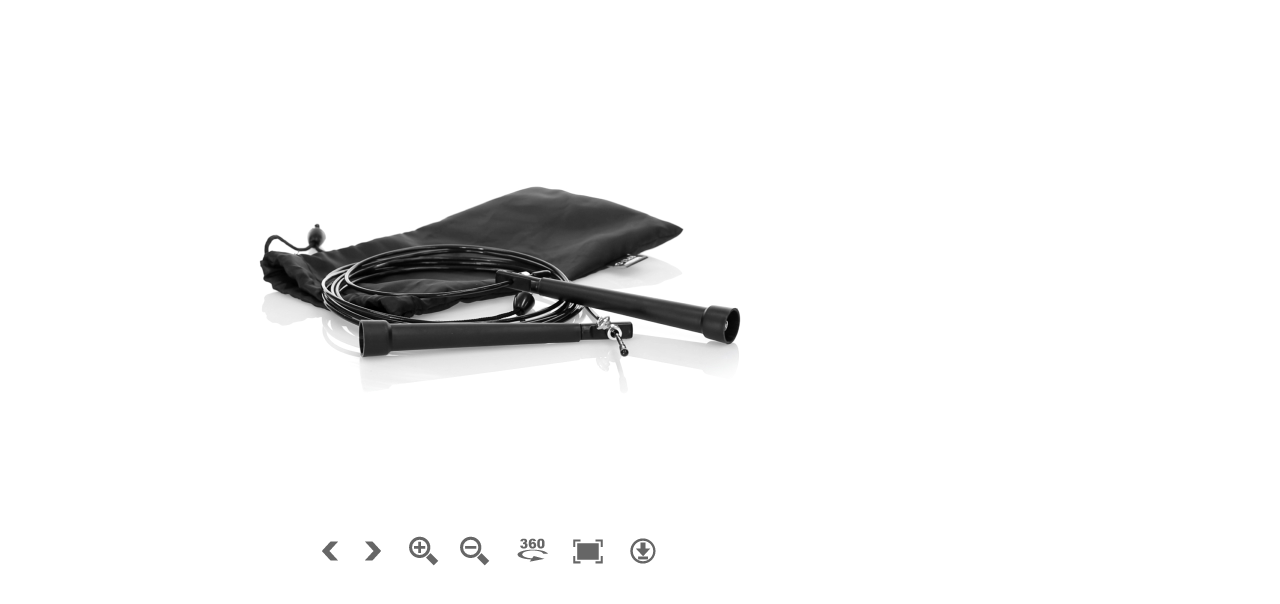

--- FILE ---
content_type: text/html; charset=UTF-8
request_url: https://etools.boxpromotions.com/videos/1156/360/output/1156.html
body_size: 3588
content:
<!DOCTYPE html>
<html>
	<head>
		<meta http-equiv="Content-Type" content="text/html;charset=UTF-8">
		<title></title>
		<meta name="viewport" content="width=device-width, initial-scale=1.0, minimum-scale=1.0, maximum-scale=1.0, minimal-ui" />
		<meta name="apple-mobile-web-app-capable" content="yes" />
		<meta name="apple-mobile-web-app-status-bar-style" content="black" />
		<script type="text/javascript">
			// hide URL field on the iPhone/iPod touch
	
			function hideUrlBar() {
			}
	
		</script>
		<style type="text/css" title="Default">
			body, div, h1, h2, h3, span, p {
				font-family: Verdana,Arial,Helvetica,sans-serif;
				color: #000000; 
			}
			body {
			  font-size: 10pt;
			  background: #ffffff; 
			}
			table,tr,td {
				font-size: 10pt;
				border-color: #777777;
				background: #dddddd; 
				color: #000000; 
				border-style: solid;
				border-width: 2px;
				padding: 5px;
				border-collapse: collapse;
			}
			h1 {
				font-size: 18pt;
			}
			h2 {
				font-size: 14pt;
			}
			.warning { 
				font-weight: bold;
			} 
		</style>	
	</head>
	<body>
		<h1></h1>
		<br>
		<script type="text/javascript" src="object2vr_player.js">
		</script>
		<script type="text/javascript" src="skin.js">
		</script>
		<div id="container" style="width:960px;height:540px;">
		This content requires HTML5 &amp; Javascript or Adobe Flash Player Version 9 or higher.
		</div>
		<script type="text/javascript">
	
			// create the object player with the container
			obj=new object2vrPlayer("container");
			// add the skin object
			skin=new object2vrSkin(obj);
			// load the configuration
			str='<?xml version="1.0" encoding="UTF-8"?>';
				str+='<vrobject>';
				str+='  <input states="1" windowheight="540" width="1920" imagepath="images" preview="4" windowwidth="960" height="1080" preload="1" columns="72" rows="1" fileextension="jpg"/>';
				str+='  <control simulatemass="1" lockedmouse="0" swapxy="0" lockedkeyboard="0" dblclickfullscreen="0" revx="0" invertwheel="0" revy="0" wrapx="1" wrapy="0" trapwheel="1" automovemode="1" lockedwheel="0" speedwheel="1.000" controller="1" sensitivity="10"/>';
				str+='  <view>';
				str+='    <start row="0" column="0" state="0"/>';
				str+='    <zoom default="1.000" centerx="0.00000" centery="0.00000" min="1" max="2.000"/>';
				str+='    <viewer imagescaling="1" backgroundcolor="0xffffff" background="1"/>';
				str+='  </view>';
				str+='  <autorotate speed="0.250" delay="5.00" start="0"/>';
				str+='  <userdata title="" datetime="" description="" copyright="" author="" source="" comment="" info=""/>';
				str+='  <qthotspots enabled="0" reuse="8">';
				str+='    <label width="180" backgroundalpha="1.000" enabled="1" height="20" backgroundcolor="0xffffff" bordercolor="0x000000" border="1" textcolor="0x000000" background="1" borderalpha="1.000" borderradius="1" wordwrap="1" textalpha="1.000"/>';
				str+='  </qthotspots>';
				str+='  <hotspots>';
				str+='    <label width="180" backgroundalpha="1.000" enabled="1" height="20" backgroundcolor="0xffffff" bordercolor="0x000000" border="1" textcolor="0x000000" background="1" borderalpha="1.000" borderradius="1" wordwrap="1" textalpha="1.000"/>';
				str+='    <polystyle mode="0" backgroundalpha="0.251" backgroundcolor="0x0000ff" bordercolor="0x0000ff" borderalpha="1.000"/>';
				str+='  </hotspots>';
				str+='</vrobject>';
				str+='';
			obj.readConfigString(str);
			// hide the URL bar on the iPhone
			setTimeout(function() { hideUrlBar(); }, 10);
		</script>
		<noscript>
			<p><b>Please enable Javascript!</b></p>
		</noscript>
	</body>
</html>


--- FILE ---
content_type: text/javascript
request_url: https://etools.boxpromotions.com/videos/1156/360/output/object2vr_player.js
body_size: 46746
content:
//////////////////////////////////////////////////////////////////////
// Object2VR 3.1.10/10788 Object Player                             //
// License: Poligono industrial de Pulp�                            //
// (c) 2017, Garden Gnome Software, http://ggnome.com               //
//////////////////////////////////////////////////////////////////////

var mc="function"==typeof Object.defineProperties?Object.defineProperty:function(A,U,m){A!=Array.prototype&&A!=Object.prototype&&(A[U]=m.value)},nc="undefined"!=typeof window&&window===this?this:"undefined"!=typeof global&&null!=global?global:this;function oc(A){if(A){for(var U=nc,m=["Array","prototype","fill"],z=0;z<m.length-1;z++){var Q=m[z];Q in U||(U[Q]={});U=U[Q]}m=m[m.length-1];z=U[m];A=A(z);A!=z&&null!=A&&mc(U,m,{configurable:!0,writable:!0,value:A})}}
oc(function(A){return A?A:function(A,m,z){var Q=this.length||0;0>m&&(m=Math.max(0,Q+m));if(null==z||z>Q)z=Q;z=Number(z);0>z&&(z=Math.max(0,Q+z));for(m=Number(m||0);m<z;m++)this[m]=A;return this}});
function object2vrPlayer(A){function U(){K=document.createElement("div");K.innerHTML=pc("[base64]");var a=
"top:\t0px;left: 0px;width: 100px;height: 100px;overflow: hidden;z-index: 5000;position:relative;";"-webkit-"==N&&(a+=N+"transform: translateZ(99999999999999px);");K.setAttribute("style",a);c.b.insertBefore(K,c.b.firstChild);K.style.width=0+H+cb+D+"px";K.style.height=0+I+db+E+"px";K.onclick=function(){K&&(c.b.removeChild(K),K=null)};K.oncontextmenu=K.onclick}function m(){setTimeout(function(){c.setFullscreen(0)},10);setTimeout(function(){c.setFullscreen(0)},100)}function z(){Db?setTimeout(function(){z()},
1E3/60):Eb(function(){z()});eb=0;if(0<=r){if(2==fb){var a=V-gb,e=W-hb;ib(a*ra/300,e*ra/300)}else if(3==fb){e=ia();if(X){a=(V-e.x)/D;var b=(W-e.y)/E}else b=(V-e.x)/D,a=(W-e.y)/E;jb&&(b=1-b);kb&&(a=1-a);e=Math.floor((1-b)*f.c);a=Math.floor((1-a)*f.j);0>e&&(e=0);e>=f.c&&(e=f.c-1);0>a&&(a=0);a>=f.j&&(a=f.j-1);c.showObjectImage(e,a)}else Y=.4*(V-lb),Z=.4*(W-mb),lb+=Y,mb+=Z,ib(Y*ra/10,Z*ra/10),Fb&&c.changeFov(.4*-(100*n));c.a=!0}if(0!=ja)switch(ja){case 16:c.changeFovLog(-1,!0);c.a=!0;break;case 17:case 18:case 91:c.changeFovLog(1,
!0),c.a=!0}nb&&(0!=Y||0!=Z)&&0>r&&(Y*=.9,Z*=.9,.1>Y*Y+Z*Z?Z=Y=0:(ib(Y,Z),c.a=!0));if(!c.isLoaded&&c.hasConfig){for(a=e=0;a<c.checkLoaded.length;a++)c.checkLoaded[a].complete&&"[data-uri]"!=c.checkLoaded[a].src&&e++;Gb&&(Gb=!1);e==c.checkLoaded.length?(ob=1,c.isLoaded=!0,c.divSkin&&c.divSkin.ggLoaded&&c.divSkin.ggLoaded()):ob=e/(1*c.checkLoaded.length)}if(sa){f.g=
va-f.x;f.o=wa-f.y;R=(pb-100*n)/10;a=Math.sqrt(f.g*f.g+f.o*f.o+R*R);10*a<xa?(sa=!1,f.g=0,R=f.o=0,f.x=Number(va),f.y=Number(wa),n=pb/100):(a=a>5*xa?xa/a:.2,f.g*=a,f.o*=a,R*=a);f.x+=f.g;f.y+=f.o;f.x>=f.c&&(f.x-=f.c,va-=f.c);0>f.x&&(f.x+=f.c,va+=f.c);f.y>=f.j&&(f.y-=f.j,wa-=f.j);0>f.y&&(f.y+=f.j,wa+=f.j);n+=R/10;if(0<da&&.5>R){b=.5-B/f.width;var g=.5-C/f.height;a=(Hb-b)/da;e=(Ib-g)/da;B=(.5-b-a)*f.width;C=(.5-g-e)*f.height;da--;da&&(sa=!0)}a=new Date;qb=a.getTime();c.a=!0}else ea?(f.g=.95*f.g+.05*la,
f.x+=f.g,rb&&(0>f.x||f.x>=f.c)&&(la=-la,f.g=-f.g,f.x+=2*f.g),c.a=!0):(ma&&(a=new Date,a=a.getTime()-qb,0>r&&0<Ja&&a>1E3*Ja&&(ea=!0,f.g=0,f.o=0)),nb&&0==ja&&0>r&&(0!=f.g||0!=f.o||0!=R)&&(f.g*=.9,f.o*=.9,R*=.9,f.x+=f.g,f.y+=f.o,c.changeFovLog(R),1E-4>f.g*f.g+f.o*f.o&&(f.g=0,R=f.o=0),c.a=!0));if(0<h.mode){if(2==h.mode)for(a=0;a<G.length;a++)e=G[a],"poly"==e.hstype&&e.m!=e.f&&(e.m>e.f?(e.f+=h.ba,e.m<e.f&&(e.f=e.m)):(e.f-=h.ba,e.m>e.f&&(e.f=e.m)),c.a=!0);3==h.mode&&h.m!=h.f&&(h.m>h.f?(h.f+=h.ba,h.m<h.f&&
(h.f=h.m)):(h.f-=h.ba,h.m>h.f&&(h.f=h.m)),c.a=!0)}c.a&&(c.a=!1,c.updateObject(),ya&&qc())}function Q(){setTimeout(function(){Q()},200);5<eb&&(Eb=function(){return function(a){window.setTimeout(a,10)}},Db=!0,z());eb++}function Jb(a){c.skinObj&&c.skinObj.hotspotProxyClick&&c.skinObj.hotspotProxyClick(a.id);""!=a.url&&(c.openUrl(a.url,a.target),Ka(-1,-1))}function Kb(){0<k.A&&(c.openUrl(c.hotspot.url,c.hotspot.target),c.skinObj&&c.skinObj.hotspotProxyClick(k.A))}function sb(a,e){var b=-1;a=((a-H-.5*
D)/(t*n)-B)/f.width+.5;e=((e-I-.5*E)/(t*n)-C)/f.height+.5;for(var c=0;c<G.length;c++){var y=G[c];if("poly"==y.hstype&&y.T&&0<=h.mode)for(var tb=0;tb<y.T.length;tb++){var k=y.T[tb];if((k.fa==f.I||y.reuse&1)&&(k.ga==f.J||y.reuse&2)&&(k.state==f.K||y.reuse&4))for(var l=0;l<k.Y.length;l++){var p=k.Y[l];if(0<p.F.length){var na;var u=!1;var q=0;for(na=p.F.length-1;q<p.F.length;na=q++){var x=p.F[q];na=p.F[na];x.y>e!=na.y>e&&a<(na.x-x.x)*(e-x.y)/(na.y-x.y)+x.x&&(u=!u)}u&&(b=c)}}}}return 0<=b?G[b]:!1}function qc(){if(c.s&&
(h.oa!=h.mode&&(h.oa=h.mode,c.s.style.visibility=0<h.mode?"inherit":"hidden"),0<h.mode)){if(!J)try{J=c.s.getContext("2d")}catch(Ac){}if(J){if(J.width!=D||J.height!=E)J.width=D,J.height=E;J.clear?J.clear():J.clearRect(0,0,c.s.width,c.s.height);var a=1;3==h.mode&&(a=h.f);for(var e=0;e<G.length;e++){var b=G[e];if("poly"==b.hstype)for(var g=0;g<b.T.length;g++){var y=b.T[g];if((y.fa==f.I||b.reuse&1)&&(y.ga==f.J||b.reuse&2)&&(y.state==f.K||b.reuse&4))for(var k=0;k<y.Y.length;k++){var l=y.Y[k];2==h.mode&&
(a=b.f);J.fillStyle=S(b.B,b.G*a);J.strokeStyle=S(b.C,b.H*a);if(0<l.F.length){J.beginPath();for(var La=0;La<l.F.length;La++){v=l.F[La];var p=t*n*(B+(v.x-.5)*f.width)+.5*D;var u=t*n*(C+(v.y-.5)*f.height)+.5*E;0==La?J.moveTo(p,u):J.lineTo(p,u)}J.closePath();J.stroke();J.fill()}}}}}}}function Ma(a,e){if(k.enabled&&null!=fa&&oa&&oa.getContext){var b=ia();a=a-b.x-D/2;a=a/n/t-B+f.width/2;e=e-b.y-E/2;e=e/n/t-C+f.height/2;d=oa.getContext("2d").getImageData(a,e,1,1);k.A=d.data[2];k.ca!=k.A&&(0<k.ca&&c.skinObj&&
c.skinObj.hotspotProxyOut&&c.skinObj.hotspotProxyOut(k.ca),c.hotspot=0<k.A&&k.V[k.A]?k.V[k.A]:c.emptyHotspot,0<k.A&&c.skinObj&&c.skinObj.hotspotProxyOver&&c.skinObj.hotspotProxyOver(k.A),k.ca=k.A)}}function ub(a,e,b,c,y,k){var g=f.l.length-1-c,h=f.pa;h=za(h,"c",a%f.c+(e%f.j+b%f.L*f.j)*f.c);h=za(h,"r",c);h=za(h,"l",g);h=za(h,"x",y);h=za(h,"y",k);return Na(h)}function za(a,e,b){var c=(new RegExp("%0*"+e,"i")).exec(a.toString());if(c){c=c.toString();var f=b.toString();for(c.charAt(c.length-1)!=e&&(f=
(1+b).toString());f.length<c.length-1;)f="0"+f;a=a.replace(c,f)}return a}function vb(a,e,b){return Na(f.path+"/img_"+b+"_"+e+"_"+a+"."+f.ext)}function Oa(a){kb&&(a=-a);f.y+=a;Aa()}function Pa(a){jb&&(a=-a);f.x+=a;Aa()}function Aa(){if(Lb){for(;0>f.x;)f.x+=f.c;for(;f.x>=f.c;)f.x-=f.c}else 0>f.x&&(f.x=0),f.x>=f.c&&(f.x=f.c-1);if(Mb){for(;0>f.y;)f.y+=f.j;for(;f.y>=f.j;)f.y-=f.j}else 0>f.y&&(f.y=0),f.y>=f.j&&(f.y=f.j-1);f.state>=f.L&&(f.state=f.L-1);0>f.state&&(f.state=0);n=Math.max(Qa,Math.min(Ra,n));
wb&&(aa=1.05<n);if(D>=t*n*f.width)B=0;else{var a=(f.width*t*n-D)/(n*t*2);B=Math.max(-a,B);B=Math.min(+a,B)}E>=t*n*f.height?C=0:(a=(f.height*t*n-E)/(n*t*2),C=Math.max(-a,C),C=Math.min(+a,C))}function Nb(){ja=0;Ba||q()}function Ob(){ja=0;Ba||q()}function Pb(a){if(!Ba){a=a?a:window.event;ja=a.keyCode;if(0!=ja){switch(ja){case 37:aa?B+=10/n:c.changePan(1,!0);break;case 38:aa?C+=10/n:c.changeTilt(1,!0);break;case 39:aa?B+=-10/n:c.changePan(-1,!0);break;case 40:aa?C-=10/n:c.changeTilt(-1,!0);break;case 43:case 107:case 187:c.changeFovLog(-1,
!0);break;case 109:case 45:case 189:c.changeFovLog(1,!0)}c.a=!0}q()}}function Qb(a){L||(Fb=!1,ba(a.target)&&(a.preventDefault(),q(),pa&&pa.reset&&pa.reset()))}function rc(a){if(!L&&ba(a.target)){a.preventDefault();var e=n;c.setZoom(a.scale*ta);a=1/(t*n)-1/(t*e);B+=(c.mouse.x-H-.5*D)*a;C+=(c.mouse.y-I-.5*E)*a;q()}}function Rb(a){xb=!0;Sa=1;a||(a=window.event);var e=ia();a.pageX&&(c.mouse.x=a.pageX-e.x+H,c.mouse.y=a.pageY-e.y+I);L||(a.touches?(c.D=a.touches.target,c.D==c.control&&(a.preventDefault(),
ta=n,q())):(a.preventDefault(),ta=n,q()))}function Sb(a){window.MSGesture&&(pa||(pa=new MSGesture,pa.target=c.control),pa.addPointer(a.pointerId))}function sc(a){L||(a.preventDefault(),r=-1)}function tc(a){if(!L){0<=r&&(a.preventDefault(),q());var e=(new Date).getTime(),b=-1;b=Math.abs(Tb-Ca)+Math.abs(Ub-Da);if(0<=b&&20>b&&ba(a.target)){var f=!1;if(c.D)for(b=c.D;b&&b!=c.control;)b.onclick&&!f&&(b.onclick(),f=!0),b=b.parentNode;(b=sb(c.mouse.x,c.mouse.y))&&!f&&(Jb(b),f=!0);k.enabled&&!f&&Kb();f&&a.preventDefault();
b=Math.abs(Vb-Ca)+Math.abs(Wb-Da);if(700>e-c.X&&0<=b&&20>b&&!f){c.D==c.control&&yb&&setTimeout(function(){c.toggleFullscreen()},10);if(c.D){b=c.D;for(f=!1;b&&b!=c.control;)b.ondblclick&&!f&&(b.ondblclick(),f=!0),b=b.parentNode;f&&a.preventDefault()}c.X=0}else c.X=e;Vb=Ca;Wb=Da}if(c.D){b=c.D;for(f=!1;b&&a!=c.control;){if(b.onmouseout)b.onmouseout();a.onmouseup&&!f&&(b.onmouseup(),f=!0);b=b.parentNode}f&&a.preventDefault()}c.D=null;r=-1}}function uc(a){a||(a=window.event);var e=a.touches,b=ia();c.mouse.x=
e[0].pageX-b.x+H;c.mouse.y=e[0].pageY-b.y+I;if(!L){if(1==e.length&&e[0]&&(Ca=e[0].pageX,Da=e[0].pageY,0<=r)){a.preventDefault();for(b=0;b<e.length;b++)if(Math.abs(e[b].identifier)==r){var f=e[b].pageY;Ta=e[b].pageX;Ua=f;V=Ta;W=Ua;break}q();Ma(e[0].pageX,e[0].pageY)}2==e.length&&e[0]&&e[1]&&(r=-1,xb||(Xb=Math.sqrt((e[0].pageX-e[1].pageX)*(e[0].pageX-e[1].pageX)+(e[0].pageY-e[1].pageY)*(e[0].pageY-e[1].pageY)),e=n,c.setZoom(ta/Yb*Xb),e=1/(t*n)-1/(t*e),B+=(c.mouse.x-H-.5*D)*e,C+=(c.mouse.y-I-.5*E)*e,
a.preventDefault()))}}function vc(a){a||(a=window.event);var e=a.touches,b=ia();c.mouse.x=e[0].pageX-b.x+H;c.mouse.y=e[0].pageY-b.y+I;if(!L){console.log("Touch start...");if(1==e.length&&0>r&&e[0]){Va=(new Date).getTime();Tb=e[0].pageX;Ub=e[0].pageY;Ca=e[0].pageX;Da=e[0].pageY;c.D=e[0].target;ba(e[0].target)&&(a.preventDefault(),zb(e[0].pageX,e[0].pageY),r=Math.abs(e[0].identifier),q());if(c.D){b=c.D;for(flag=!1;b&&!ba(b);){if(b.onmouseover)b.onmouseover();b.onmousedown&&!flag&&(b.onmousedown(),flag=
!0);b=b.parentNode}flag&&a.preventDefault()}Ma(e[0].pageX,e[0].pageY)}1<e.length&&(r=-1);!xb&&2==e.length&&e[0]&&e[1]&&(Yb=Math.sqrt((e[0].pageX-e[1].pageX)*(e[0].pageX-e[1].pageX)+(e[0].pageY-e[1].pageY)*(e[0].pageY-e[1].pageY)),ta=n)}}function Ea(a){if(!Zb&&(a=a?a:window.event,a=Fa(a),ba(a.target))){var e=a.detail?-1*a.detail:a.wheelDelta/40;$b&&(e=-e);if(0!=e){var b=c.mouse.x-H-.5*D,f=c.mouse.y-I-.5*E,y=n;c.changeFovLog((0<e?1:-1)*ac,!0);e=1/(t*n)-1/(t*y);B+=b*e;C+=f*e;c.a=!0;a.preventDefault?
a.preventDefault():a.returnValue=!1;q()}}}function bc(a){if(!L&&(a=a?a:window.event,a=Fa(a),0<=r)){q();a.preventDefault?a.preventDefault():a.returnValue=!1;r=-1;var e=(new Date).getTime(),b=-1;b=Math.abs(gb-V)+Math.abs(hb-W);if(400>e-Va&&0<=b&&20>b&&ba(a.target)){b=Math.abs(cc-V)+Math.abs(dc-W);var f=sb(c.mouse.x,c.mouse.y);cc=V;dc=W;k.enabled&&(Ma(a.pageX,a.pageY),Kb());f?Jb(f):700>e-c.X&&0<=b&&20>b?(yb&&setTimeout(function(){c.toggleFullscreen()},10),c.X=0):c.X=e}}}function Ga(a){var e=ia();a=a?
a:window.event;1==Sa&&(a=Fa(a),Wa()?(c.mouse.x=a.pageX-H,c.mouse.y=a.pageY-I):(c.mouse.x=a.pageX-e.x+H,c.mouse.y=a.pageY-e.y+I),!L&&(0<=r&&(e=a.pageY,Ta=a.pageX,Ua=e,V=Ta,W=Ua,q(),a.preventDefault?a.preventDefault():a.returnValue=!1),k.enabled&&ba(a.target)?(Ma(a.pageX,a.pageY),0<k.A&&Ka(c.mouse.x-H,c.mouse.y-I)):k.A=0,0==k.A&&c.hotspot==c.emptyHotspot||"poly"==c.hotspot.hstype))&&(e=c.emptyHotspot,ba(a.target)&&(e=sb(c.mouse.x,c.mouse.y)),c.hotspot!=e&&(c.hotspot!=c.emptyHotspot&&(0<h.mode&&(c.hotspot.m=
0),c.skinObj&&c.skinObj.hotspotProxyOut&&c.skinObj.hotspotProxyOut(c.hotspot.id)),e?(c.hotspot=e,c.skinObj&&c.skinObj.hotspotProxyOver&&c.skinObj.hotspotProxyOver(c.hotspot.id),P.style.cursor="pointer",0<h.mode&&(h.m=1,c.hotspot.m=1,c.a=!0)):(c.hotspot=c.emptyHotspot,P.style.cursor="auto",0<h.mode&&(h.m=0,c.a=!0))),Ka(c.mouse.x-H,c.mouse.y-I))}function Ka(a,e){var b=h.v;b.enabled&&(c.hotspot!=c.emptyHotspot&&0<=a&&0<=e&&""!=c.hotspot.title?(l.innerHTML=c.hotspot.title,l.style.color=S(b.U,b.ea),b.background?
l.style.backgroundColor=S(b.B,b.G):l.style.backgroundColor="transparent",l.style.border="solid "+S(b.C,b.H)+" "+b.S+"px",l.style.borderRadius=b.R+"px",l.style.textAlign="center",0<b.width?(l.style.left=a-b.width/2+"px",l.style.width=b.width+"px"):(l.style.width="auto",l.style.left=a-l.offsetWidth/2+"px"),l.style.height=0<b.height?b.height+"px":"auto",l.style.top=e+25+"px",l.style.visibility="inherit",l.style.overflow="hidden"):(l.style.visibility="hidden",l.innerHTML=""))}function wc(a){if(K)K.onclick();
L||(a=a?a:window.event,a.preventDefault?a.preventDefault():a.returnValue=!1,zb(a.screenX,a.screenY),r=1,Va=(new Date).getTime(),q())}function Xa(a){if(K)K.onclick();L||(a=a?a:window.event,a=Fa(a),a.which&&0!=a.which&&1!=a.which||!ba(a.target)||(zb(a.pageX,a.pageY),r=1,Va=(new Date).getTime(),q(),a.preventDefault?a.preventDefault():a.returnValue=!1))}function Fa(a){null==a.pageX&&null!=a.clientX&&(a.pageX=a.clientX+document.body.scrollLeft+document.documentElement.scrollLeft,a.pageY=a.clientY+document.body.scrollTop+
document.documentElement.scrollTop);return a}function ba(a){return a==u||a==M||a==x||a==T||a==c.control||a==c.s||a.ggType&&"container"==a.ggType?!0:!1}function q(){ea&&(ea=!1,f.g=0,f.o=0);sa&&(sa=!1,f.g=0,f.o=0);qb=(new Date).getTime()}function ib(a,e){aa?(B+=a/(n*t),C+=e/(n*t)):(a=-a/20,X?Oa(a):Pa(a),e=-e/20,X?Pa(e):Oa(e));Aa()}function zb(a,e){gb=a;hb=e;V=a;W=e;lb=a;mb=e}function ec(){switch(fc){case 1:t=Math.min(D/f.width,E/f.height);break;case 2:t=Math.max(D/f.width,E/f.height);break;case 3:t=
D/f.width;break;case 4:t=E/f.height;break;default:t=1}var a=t*n*(B-f.width/2)+D/2;var e=t*n*(C-f.height/2)+E/2;a=Math.round(a);e=Math.round(e);var b=Math.round(f.width*t*n);var g=Math.round(f.height*t*n);if(ca){if(ya=!1,0<=f.I&&0<=f.J){(b<D||g<E)&&Ha>n&&(O.clear?O.clear():O.clearRect(0,0,x.width,x.height),O!=qa&&1<f.L&&Ab&&(Ab=!1,qa.clear?qa.clear():qa.clearRect(0,0,x.width,x.height)));if(0<f.l.length){var y=0,h;for(pwb=b*Math.sqrt(window.devicePixelRatio||1);f.l.length>=y+2&&f.l[y+1].width>pwb;)y++;
for(var k=y,l=!1;!l;){l=!0;var p=f.l[k];var q=-a/b*(p.width/f.u);var m=-e/g*(p.height/f.u);var z=(-a+D)/b*(p.width/f.u),A=(-e+E)/g*(p.height/f.u);q=Math.min(Math.max(0,Math.floor(q)),p.M-1);m=Math.min(Math.max(0,Math.floor(m)),p.aa-1);z=Math.min(Math.max(0,Math.floor(z)),p.M-1);A=Math.min(Math.max(0,Math.floor(A)),p.aa-1);for(h=m;h<=A;h++)for(m=q;m<=z;m++){var F=m+h*p.M,r=p.N[F];r&&r.i?r.i.complete||(l=!1):l=!1}l||(k+1<f.l.length?k++:l=!0)}for(;k>=y;){p=f.l[k];q=-a/b*(p.width/f.u);m=-e/g*(p.height/
f.u);z=(-a+D)/b*(p.width/f.u);A=(-e+E)/g*(p.height/f.u);q=Math.min(Math.max(0,Math.floor(q)),p.M-1);m=Math.min(Math.max(0,Math.floor(m)),p.aa-1);z=Math.min(Math.max(0,Math.floor(z)),p.M-1);A=Math.min(Math.max(0,Math.floor(A)),p.aa-1);for(h=m;h<=A;h++)for(m=q;m<=z;m++)F=m+h*p.M,(r=p.N[F])||(r=p.N[F]={}),!r.i&&5>ha&&(r.i=new Image,r.i.setAttribute("src",ub(f.I,f.J,f.K,k,m,h)),r.i.onload=xc,r.i.onerror=gc,r.i.onabort=gc,0==ha&&c.divSkin&&c.divSkin.ggReLoadedLevels&&c.divSkin.ggReLoadedLevels(),ha++),
r.i&&r.i.complete&&(O.drawImage(r.i,a+(-f.ja+f.u*m)*b/p.width,e+(-f.ja+f.u*h)*g/p.height,r.i.width*b/p.width,r.i.height*g/p.height),ya=!0);k--}Ha=n;Ya=B;Za=C}else""!=u.src&&u.complete?(O.clear?O.clear():O.clearRect(0,0,x.width,x.height),O.drawImage(u,a,e,b,g),Ha=n,Ya=B,Za=C,ya=!0):c.a=!0;if(ya)for(a=0;a<G.length;a++)if(e=G[a],"point"==e.hstype){y=!1;for(p=g=b=0;p<e.locations.length;p++)k=e.locations[p],k.column==f.I&&k.row==f.J&&k.state==f.K&&(y=!0,b=t*n*(B+k.x*f.width-f.width/2)+D/2,g=t*n*(C+k.y*
f.height-f.height/2)+E/2);e.obj&&e.obj.__div&&(e.obj.__div.style[Ia]="none",y?(e.obj.__div.style.left=H+b+"px",e.obj.__div.style.top=I+g+"px",e.obj.__div.style.visibility="visible"):(e.obj.__div.style.left="-100px",e.obj.__div.style.top="-100px",e.obj.__div.style.visibility="hidden"))}}}else u.setAttribute("width",f.width),u.setAttribute("height",f.height),M.setAttribute("width",f.width),M.setAttribute("height",f.height),u.style.left=a+"px",u.style.top=e+"px",u.style.width=b+"px",u.style.height=g+
"px",M.style.left=a+"px",M.style.top=e+"px",M.style.width=b+"px",M.style.height=g+"px",Ha=n,Ya=B,Za=C}function gc(){ha&&ha--;0==ha&&c.divSkin&&c.divSkin.ggLoadedLevels&&c.divSkin.ggLoadedLevels()}function xc(){c.a=!0;c.O=!0;ha&&ha--;0==ha&&c.divSkin&&c.divSkin.ggLoadedLevels&&c.divSkin.ggLoadedLevels()}function ia(){var a={x:0,y:0},e=F;if(e.offsetParent){do a.x+=e.offsetLeft,a.y+=e.offsetTop;while(e=e.offsetParent)}return a}function $a(){c.isFullscreen&&(Wa()||c.exitFullscreen(),Wa()&&(c.b.style.left=
"0px",c.b.style.top="0px"))}function Wa(){return document.webkitIsFullScreen||document.mozFullScreen||document.msFullscreenElement&&null!=document.msFullscreenElement||document.fullScreen}function ua(){c.setViewerSize(c.W.offsetWidth,c.W.offsetHeight)}function Na(a){return"/"==a.charAt(0)||0<a.indexOf("://")?a:Bb+a}function hc(a){a=Number(a).toString(16);return a="#000000".substr(0,7-a.length)+a}function S(a,e){a=Number(a);return ab&&8>=ab?hc(a):"rgba("+(a>>16&255)+","+(a>>8&255)+","+(a&255)+","+
e+")"}function yc(a,e){var b=this;b.qa=a;b.hotspot=e;b.__div=document.createElement("div");b.i=document.createElement("img");b.i.setAttribute("src","[data-uri]%3D%3D");
b.i.setAttribute("style","position: absolute;top: -14px;left: -14px;");b.__div.appendChild(b.i);a="position:absolute;"+(N+"user-select: none;");b.__div.setAttribute("style",a);b.__div.onclick=function(){b.qa.openUrl(e.url,e.target)};var c=h.v;c.enabled&&(b.text=document.createElement("div"),a="position:absolute;"+("left: -"+c.width/2+"px;"),a=a+"top:\t 20px;"+("width: "+c.width+"px;"),a=0==e.h?a+"height: auto;":a+("height: "+c.height+"px;"),e.wordwrap?a=a+"white-space: pre-wrap;"+("width: "+c.width+
"px;"):(a=0==c.height?a+"width: auto;":a+("width: "+c.width+"px;"),a+="white-space: nowrap;"),a+=N+"transform-origin: 50% 50%;",b.text.setAttribute("style",a+"visibility: hidden;border: 1px solid #000000;background-color: #ffffff;text-align: center;overflow: hidden;padding: 0px 1px 0px 1px;"),b.text.style.color=S(c.U,c.ea),c.background?b.text.style.backgroundColor=S(c.B,c.G):b.text.style.backgroundColor="transparent",b.text.style.border="solid "+S(c.C,c.H)+" "+c.S+"px",b.text.style.borderRadius=c.R+
"px",b.text.style.textAlign="center",b.text.style.width=0<c.width?c.width+"px":"auto",b.text.style.height=0<c.height?c.height+"px":"auto",b.text.style.overflow="hidden",b.text.innerHTML=e.title,b.__div.onmouseover=function(){0==c.height&&(w=b.text.offsetWidth,b.text.style.left=-w/2+"px");b.text.style.visibility="inherit"},b.__div.onmouseout=function(){b.text.style.visibility="hidden"},b.__div.appendChild(b.text))}function pc(a){var e="",b=0;a=a.replace(/[^A-Za-z0-9\+\/=]/g,"");do{var c="ABCDEFGHIJKLMNOPQRSTUVWXYZabcdefghijklmnopqrstuvwxyz0123456789+/=".indexOf(a.charAt(b++));
var f="ABCDEFGHIJKLMNOPQRSTUVWXYZabcdefghijklmnopqrstuvwxyz0123456789+/=".indexOf(a.charAt(b++));var h="ABCDEFGHIJKLMNOPQRSTUVWXYZabcdefghijklmnopqrstuvwxyz0123456789+/=".indexOf(a.charAt(b++));var k="ABCDEFGHIJKLMNOPQRSTUVWXYZabcdefghijklmnopqrstuvwxyz0123456789+/=".indexOf(a.charAt(b++));c=c<<2|f>>4;f=(f&15)<<4|h>>2;var l=(h&3)<<6|k;e+=String.fromCharCode(c);64!=h&&(e+=String.fromCharCode(f));64!=k&&(e+=String.fromCharCode(l))}while(b<a.length);return e}var c=this;c.transitionsDisabled=!1;var R=
0,D=320,E=480,n=1,Cb=1,Qa=1,Ra=1,Ha=-1,B=0,C=0,Ya=0,Za=0,t=1,fc=1,Yb,ta,Xb,gb=0,hb=0,V=0,W=0,cc=0,dc=0,Ta=0,Ua=0,r=-1,Tb=0,Ub=0,Ca=0,Da=0,Vb=0,Wb=0,Va,nb=!0,lb=0,mb=0,Y=0,Z=0,Fb=!1,k={enabled:!1,A:0,ca:0,v:{enabled:!0,width:180,height:20,U:0,background:!0,B:16777215,C:0,R:1,S:1,wordwrap:!0},V:[]},G=[];c.emptyHotspot={pan:0,tilt:0,title:"",url:"",target:"",id:"",skinid:"",w:100,h:20,wordwrap:!1,obj:null};c.hotspot=c.emptyHotspot;c.mouse={x:0,y:0};var ja=0,F=null,P=null,u=null,M=null,ka=null,x=null,
T=null,ca=null,qa=null,O=null,fa=null,oa=null,l=null;c.control=null;c.checkLoaded=[];c.isFullscreen=!1;c.divSkin=null;c.isLoaded=!1;c.hasConfig=!1;var ob=0,Gb=!1,ma=!1,Ja=5,ea=!1,la=.4,rb=!1,sa=!1,xa=.1,va=0,wa=0,da=0,pb,Hb,Ib,qb;c.skinObj=null;c.a=!1;var Ab=c.O=!1;c.userdata={title:"",description:"",author:"",datetime:"",copyright:"",source:"",information:"",comment:""};var H=0,I=0,cb=0,db=0,fb=3,Ba=!1,L=!1,Zb=!1,wb=!0,aa=!1,$b=!1,ac=1,yb=!0,Lb=!1,Mb=!1,jb=!1,kb=!1,X=!1,ra=10,f={x:0,y:0,g:0,o:0,
width:100,height:100,state:0,I:-1,J:-1,K:-1,c:1,j:1,L:1,Z:0,$:0,da:0,path:"images/",ext:"jpg",u:512,ta:1,ka:0,ia:function(){return f.I%f.c+(f.J%f.c+f.K%f.L*f.j)*f.c}},ic=!0,jc=0,N="",Ia="transition",xb=!1,Bb="",h={mode:1,f:0,m:0,ba:.05,C:255,H:1,B:255,G:.3,v:{enabled:!0,width:180,height:20,U:0,ea:1,background:!0,B:16777215,G:1,C:0,H:1,R:3,S:1,wordwrap:!0}},kc=navigator.userAgent.toLowerCase(),ab=-1!=kc.indexOf("msie")?parseInt(kc.split("msie")[1]):!1,zc=navigator.userAgent.match(/(iPad|iPhone|iPod)/g)?
!0:!1,Db=!1,Eb=function(){var a=window.requestAnimationFrame||window.webkitRequestAnimationFrame||window.mozRequestAnimationFrame||window.oRequestAnimationFrame||window.msRequestAnimationFrame;return zc||!a?function(a){window.setTimeout(a,10)}:a}();c.detectBrowser=function(){var a=["Webkit","Moz","O","ms","Ms"],e;N="";Ia="transition";for(e=0;e<a.length;e++)"undefined"!==typeof document.documentElement.style[a[e]+"Transform"]&&(N="-"+a[e].toLowerCase()+"-",Ia=a[e]+"Transition")};c.setBasePath=function(a){Bb=
a};c.getPercentLoaded=function(){return ob};var lc=!0;c.setViewerSize=function(a,e){c.isFullscreen&&("number"==typeof window.innerWidth?(a=window.innerWidth,e=window.innerHeight):document.documentElement&&(document.documentElement.clientWidth||document.documentElement.clientHeight)?(a=document.documentElement.clientWidth,e=document.documentElement.clientHeight):document.body&&(document.body.clientWidth||document.body.clientHeight)&&(a=document.body.clientWidth,e=document.body.clientHeight));var b=
a-H-cb,f=e-I-db;D=b;E=f;F.style.width=b+"px";F.style.height=f+"px";F.style.left=H+"px";F.style.top=I+"px";ec();P.style.width=a+"px";P.style.height=e+"px";c.s.style.width=a+"px";c.s.style.height=e+"px";c.s.width=a;c.s.height=e;c.s.style.left=H+"px";c.s.style.top=I+"px";x.style.width=a+"px";x.style.height=e+"px";T.style.width=a+"px";T.style.height=e+"px";if(lc){if(!ca)try{qa=T.getContext("2d"),O=ca=x.getContext("2d")}catch(y){}try{ca?(F.removeChild(M),F.removeChild(u)):(F.removeChild(x),F.removeChild(T))}catch(y){}lc=
!1}ca&&(b=window.devicePixelRatio||1,x.width!=Math.round(a*b)||x.height!=Math.round(e*b))&&(x.width=Math.round(a*b),x.height=Math.round(e*b),T.width=Math.round(a*b),T.height=Math.round(e*b),ca.scale(b,b),qa.scale(b,b),c.a=!0,c.O=!0);c.a=!0;c.divSkin&&c.divSkin.ggUpdateSize&&c.divSkin.ggUpdateSize(a,e)};var ha=0,ya=!1;c.setMargins=function(a,e,b,c){H=a;I=e;cb=b;db=c;ua()};c.changeViewMode=function(a){0==a&&(aa=!1);1==a&&(aa=!0);2==a&&(aa=aa?!1:!0);wb=3==a};c.ua=function(){return 1};c.changePolygonMode=
function(a,e){h.mode=1==e&&0<h.mode?0:Math.round(a);c.a=!0};c.polygonMode=function(){return h.mode};c.getPan=function(){return X?f.y:f.x};c.getPanN=function(){return c.getPan()};c.getPanNorth=function(){return c.getPan()};c.showObjectImage=function(a,e){f.x=a;f.y=e;Aa();c.a=!0};c.setPan=function(a){q();isNaN(a)||(X?f.y=Number(a):f.x=Number(a));c.a=!0};c.changePan=function(a){q();isNaN(a)||(X?Oa(a):Pa(a));c.a=!0};c.getTilt=function(){return X?f.x:f.y};c.setTilt=function(a){q();isNaN(a)||(X?f.x=Number(a):
f.y=Number(a));c.a=!0};c.changeTilt=function(a){q();isNaN(a)||(X?Pa(a):Oa(a));c.a=!0};c.changePanLog=function(a,e){c.changePan(a,e)};c.changeTiltLog=function(a,e){c.changeTilt(a,e)};c.getFov=function(){return 100*n};c.setZoom=function(a){isNaN(a)||(n=a<Qa?Qa:a>Ra?Ra:a);c.a=!0};c.setFov=function(a){q();c.setZoom(a/100)};c.changeFov=function(a){c.setFov(c.getFov()-10*a)};c.changeFovLog=function(a){c.setFov(c.getFov()*Math.exp(-a/50))};c.getX=function(){return f.I};c.getY=function(){return f.J};c.getState=
function(){return f.K};c.setCenter=function(a,e){B=(.5-a)*f.width;C=(.5-e)*f.height;c.a=!0};c.getCenter=function(){var a={};a.x=.5-B/f.width;a.y=.5-C/f.height;return a};c.setPanTilt=function(a,e){q();isNaN(a)||c.setPan(a);isNaN(e)||c.setTilt(e);c.a=!0};c.setPanTiltFov=function(a,e,b){q();isNaN(a)||c.setPan(a);isNaN(e)||c.setTilt(e);!isNaN(b)&&0<b&&c.setFov(b);c.a=!0};c.setDefaultView=function(){var a=1;a--;f.x=f.ra;f.y=f.sa;c.changeViewState(f.da,a);n=Cb};c.moveTo=function(a,e,b,c,h,k){q();sa=!0;
var g=a.toString().split("/");1<g.length&&(a=Number(g[0]),c=e,e=Number(g[1]),2<g.length&&(b=Number(g[2])));va=isNaN(a)?f.x:Number(a);wa=isNaN(e)?f.y:Number(e);pb=!isNaN(b)&&0<b?Number(b):100*n;xa=!isNaN(c)&&0<c?Number(c):1;h&&!isNaN(h)&&k&&!isNaN(k)?(Hb=Number(h),Ib=Number(k),da=Math.ceil(20/xa),0>=da&&(da=1)):da=0};c.moveToDefaultView=function(a){c.moveTo(f.Z,f.$,100*Cb,a)};var pa,Sa=1;c.changeViewState=function(a,e){q();console.log(e);f.state!=a&&(f.state=Number(a),e=Number(e),0<e&&(a=1/(20*Number(e)),
ca?(T.style.visibility="inherit",x.style[Ia]="opacity "+a+"s linear",O==ca?(x.style.opacity="0.0",O=qa):(x.style.opacity="1.0",O=ca,Ab=!0)):(M.style.visibility="inherit",u.style[Ia]="opacity "+a+"s linear",ka==u?(u.style.opacity="0.0",ka=M):(u.style.opacity="1.0",ka=u)),c.updateObject()),c.a=!0)};c.va=function(){return f.state};c.updateObject=function(){Aa();var a=Math.floor(f.x),e=Math.floor(f.y),b=f.state,g=!1;if(f.I!=a||f.J!=e||f.K!=b){if(0<f.l.length)for(g=0;g<f.l.length;g++){var h=f.l[g];h.cache?
h.ha[f.ia()]=h.N:h.N=[]}f.I=a;f.J=e;f.K=b;if(0<f.l.length&&ca)for(g=0;g<f.l.length;g++)h=f.l[g],h.cache&&(h.N=h.ha[f.ia()],h.N||(h.N=[]));else 0<f.l.length?ka.setAttribute("src",ub(a,e,b,f.l.length-1,0,0)):ka.setAttribute("src",vb(a,e,b)),ka.onload=function(){this.na=!0;c.a=!0;c.O=!0},ka.na=!1;g=!0}if(g||c.O||n!=Ha||B!=Ya||C!=Za)ec(),c.O=!1;g&&k.enabled&&(null==fa&&(fa=new Image,oa=document.createElement("canvas"),oa.width=f.width,oa.height=f.height,fa.addEventListener&&fa.addEventListener("load",
function(){oa.getContext("2d").drawImage(fa,0,0,f.width,f.height)},!1)),8<=k.P?(k.P&16&&(a=0),k.P&32&&(e=0),k.P&64&&(b=0)):(0<k.P&&(b=0),1<k.P&&(a=0),2<k.P&&(e=0)),fa&&fa.src!=Na(f.path+"/hs_"+b+"_"+e+"_"+a+".png")&&(fa.src=Na(f.path+"/hs_"+b+"_"+e+"_"+a+".png")))};c.preloadImages=function(){var a,e,b,g;if(0<f.l.length)for(g=0;g<f.l.length;g++){var h=f.l[g];if(h.cache)for(b=0;b<f.L;b++)for(e=0;e<f.j;e++)for(a=0;a<f.c;a++){var k=[],l,n;for(n=0;n<h.aa;n++)for(l=0;l<h.M;l++){var p=l+n*h.M;var m={};m.i=
new Image;m.i.setAttribute("src",ub(a,e,b,g,l,n));m.i.onload=function(){c.a=!0;c.O=!0};k[p]=m;c.checkLoaded.push(m.i)}h.ha[a+f.c*(e+b*f.j)]=k}}else if(f.ka)for(g=new Image,g.src=vb(f.Z,f.$,f.da),b=0;b<f.L;b++)for(e=0;e<f.j;e++)for(a=0;a<f.c;a++)g=new Image,g.src=vb(a,e,b),c.checkLoaded.push(g)};var J;Ka=function(a,e){var b=h.v;b.enabled&&(c.hotspot!=c.emptyHotspot&&0<=a&&0<=e&&""!=c.hotspot.title?(l.innerHTML=c.hotspot.title,l.style.color=S(b.U,b.ea),b.background?l.style.backgroundColor=S(b.B,b.G):
l.style.backgroundColor="transparent",l.style.border="solid "+S(b.C,b.H)+" "+b.S+"px",l.style.borderRadius=b.R+"px",l.style.textAlign="center",0<b.width?(l.style.left=a-b.width/2+"px",l.style.width=b.width+"px"):(l.style.width="auto",l.style.left=a-l.offsetWidth/2+"px"),l.style.height=0<b.height?b.height+"px":"auto",l.style.top=e+25+"px",l.style.visibility="inherit",l.style.overflow="hidden"):(l.style.visibility="hidden",l.innerHTML=""))};c.ma=function(){for(var a=0;a<G.length;a++)if("point"==G[a].hstype&&
(G[a].obj=c.skinObj&&c.skinObj.addSkinHotspot?new c.skinObj.addSkinHotspot(G[a]):new yc(this,G[a]),G[a].obj&&G[a].obj.__div)){var e=P.firstChild;e?P.insertBefore(G[a].obj.__div,e):P.appendChild(G[a].obj.__div)}};var eb=0;c.assignHandler=function(){var a=P;c.control=a;m();setTimeout(function(){z()},10);setTimeout(function(){Q()},200);setTimeout(function(){ua();c.updateObject()},10);a.addEventListener?(a.addEventListener("touchstart",vc,!1),a.addEventListener("touchmove",uc,!1),a.addEventListener("touchend",
tc,!1),a.addEventListener("touchcancel",sc,!1),a.addEventListener("pointerdown",function(a){Sb(a)},!1),a.addEventListener("MSPointerDown",function(a){Sb(a)},!1),a.addEventListener("MSGestureStart",function(a){Rb(a)},!1),a.addEventListener("MSGestureEnd",function(a){Qb(a)},!1),a.addEventListener("MSGestureChange",function(a){var b=a;if(!L){var e=ia();b=b?b:window.event;b=Fa(b);Wa()?(a=b.screenX-.5*D,e=b.screenY-.5*E):(a=b.pageX-e.x-.5*D,e=b.pageY-e.y-.5*E);b.preventDefault();1!=b.scale&&(Sa*=b.scale,
b=n,c.setZoom(Sa*ta),b=1/(t*n)-1/(t*b),B+=a*b,C+=e*b,q())}},!1),a.addEventListener("gesturestart",Rb,!1),a.addEventListener("gesturechange",rc,!1),a.addEventListener("gestureend",Qb,!1),a.addEventListener("mousedown",Xa,!1),a.addEventListener("mousemove",Ga,!1),u.addEventListener("mousedown",Xa,!1),u.addEventListener("mousemove",Ga,!1),document.addEventListener("mouseup",bc,!1),ab&&(c.s.addEventListener("mousedown",Xa,!1),c.s.addEventListener("mousemove",Ga,!1),x.addEventListener("mousedown",Xa,!1),
x.addEventListener("mousemove",Ga,!1)),ab?(u.addEventListener("mousewheel",Ea,!1),x.addEventListener("mousewheel",Ea,!1)):(a.addEventListener("mousewheel",Ea,!1),a.addEventListener("DOMMouseScroll",Ea,!1)),document.addEventListener("keydown",Pb,!1),document.addEventListener("keyup",Ob,!1),window.addEventListener("orientationchange",m,!1),window.addEventListener("resize",ua,!1),window.addEventListener("blur",Nb,!1),c.b.addEventListener("webkitfullscreenchange",$a,!1),document.addEventListener("mozfullscreenchange",
$a,!1),window.addEventListener("webkitfullscreenchange",$a,!1),document.addEventListener("MSFullscreenChange",$a,!1)):a.attachEvent&&(u.attachEvent("onmousedown",wc),u.attachEvent("onmousemove",Ga),document.attachEvent("onmouseup",bc),a.attachEvent("onmousedblclick",c.toggleFullscreen),a.onmousewheel=document.onmousewheel=Ea,document.attachEvent("onkeydown",Pb),document.attachEvent("onkeyup",Ob),window.attachEvent("onresize",ua),window.attachEvent("onblur",Nb));a.oncontextmenu=function(a){void 0===
a&&(a=window.event);return a.ctrlKey||(a="<<L>>"+String(a.target),a=a.toUpperCase(),"U"==a.charAt(2))?!0:(U(),!1)}};c.setFullscreen=function(a){c.isFullscreen!=a&&(c.isFullscreen=a,c.a=!0,c.O=!0);if(c.isFullscreen){try{c.b.webkitRequestFullScreen?c.b.webkitRequestFullScreen():c.b.mozRequestFullScreen?c.b.mozRequestFullScreen():c.b.msRequestFullscreen?c.b.msRequestFullscreen():c.b.requestFullScreen?c.b.requestFullScreen():c.b.requestFullscreen&&c.b.requestFullscreen()}catch(g){}c.b.style.position=
"absolute";a=ia();var e=0,b=0;"number"==typeof window.pageYOffset?(b=window.pageYOffset,e=window.pageXOffset):document.body&&(document.body.scrollLeft||document.body.scrollTop)?(b=document.body.scrollTop,e=document.body.scrollLeft):document.documentElement&&(document.documentElement.scrollLeft||document.documentElement.scrollTop)&&(b=document.documentElement.scrollTop,e=document.documentElement.scrollLeft);c.b.style.left=Math.round(e-a.x+H)+"px";c.b.style.top=Math.round(b-a.y+I)+"px";document.body.style.overflow=
"hidden";c.divSkin&&c.divSkin.ggEnterFullscreen&&c.divSkin.ggEnterFullscreen()}else{try{document.webkitIsFullScreen?document.webkitCancelFullScreen():document.mozFullScreen?document.mozCancelFullScreen():document.msExitFullscreen?document.msExitFullscreen():document.fullScreen&&(document.cancelFullScreen?document.cancelFullScreen():document.exitFullscreen&&document.exitFullscreen())}catch(g){}c.b.style.position="relative";c.b.style.left="0px";c.b.style.top="0px";document.body.style.overflow="";c.divSkin&&
c.divSkin.ggExitFullscreen&&c.divSkin.ggExitFullscreen()}ua()};c.toggleFullscreen=function(){c.setFullscreen(!c.isFullscreen)};c.exitFullscreen=function(){c.setFullscreen(!1)};c.startAutorotate=function(a,c,b){ea=ma=!0;a&&0!=a&&(la=a);c&&(Ja=c);b&&(rb=1==b)};c.stopAutorotate=function(){ma=ea=!1};c.toggleAutorotate=function(){ea=ma=!ea};var K;c.createLayers=function(a){c.W=document.getElementById(a);c.W?(c.W.innerHTML="",c.b=document.createElement("div"),c.b.setAttribute("style","top:\t0px;left: 0px;-ms-touch-action: none;touch-action: none;position:relative;max-width: none !important;max-height: none !important;min-width: none !important;min-height: none !important;padding 0px !important;margin 0px !important;"),
c.W.appendChild(c.b),F=document.createElement("div"),a="top:\t0px;left: 0px;overflow: hidden;position:absolute;-ms-touch-action: none;touch-action: none;"+(N+"user-select: none;"),F.setAttribute("style",a+"max-width: none !important;max-height: none !important;min-width: none !important;min-height: none !important;padding 0px !important;margin 0px !important;"),c.b.appendChild(F),M=document.createElement("img"),M.setAttribute("galleryimg","false"),a="top:\t0px;left: 0px;position:absolute;visibility: hidden;-ms-touch-action: none;touch-action: none;"+
(N+"user-select: none;"),M.setAttribute("style",a+"max-width: none !important;max-height: none !important;min-width: none !important;min-height: none !important;padding 0px !important;margin 0px !important;"),F.appendChild(M),u=document.createElement("img"),u.setAttribute("galleryimg","false"),a="top:\t0px;left: 0px;position:absolute;-ms-touch-action: none;touch-action: none;"+(N+"user-select: none;"),u.setAttribute("style",a+"max-width: none !important;max-height: none !important;min-width: none !important;min-height: none !important;padding 0px !important;margin 0px !important;"),
F.appendChild(u),ka=u,T=document.createElement("canvas"),a="top:\t0px;left: 0px;width:  100px;height: 100px;visibility: hidden;position:absolute;-ms-touch-action: none;touch-action: none;"+(N+"user-select: none;"),T.setAttribute("style",a+"max-width: none !important;max-height: none !important;min-width: none !important;min-height: none !important;padding 0px !important;margin 0px !important;"),F.appendChild(T),x=document.createElement("canvas"),a="top:\t0px;left: 0px;width:  100px;height: 100px;position:absolute;-ms-touch-action: none;touch-action: none;"+
(N+"user-select: none;"),x.setAttribute("style",a+"max-width: none !important;max-height: none !important;min-width: none !important;min-height: none !important;padding 0px !important;margin 0px !important;"),F.appendChild(x),l=document.createElement("div"),l.setAttribute("style","top:\t0px;left: 0px;position:absolute;padding: 3px;visibility: hidden;z-index: 1100;"),l.innerHTML=" Hotspot text!",F.appendChild(l),P=document.createElement("div"),a="top:\t0px;left: 0px;width:  100px;height: 100px;overflow: hidden;position:absolute;z-index: 1000;"+
(N+"user-select: none;"),P.setAttribute("style",a+"max-width: none !important;max-height: none !important;min-width: none !important;min-height: none !important;padding 0px !important;margin 0px !important;"),c.b.appendChild(P),c.s=document.createElement("canvas"),a="top:\t0px;left: 0px;width:  100px;height: 100px;overflow: hidden;position:absolute;z-index: 900;"+(N+"user-select: none;"),c.s.setAttribute("style",a+"max-width: none !important;max-height: none !important;min-width: none !important;min-height: none !important;padding 0px !important;margin 0px !important;"),
c.b.appendChild(c.s),c.divSkin=P):alert("container not found!")};c.readConfigString=function(a){window.DOMParser?(parser=new DOMParser,xmlDoc=parser.parseFromString(a,"text/xml")):(xmlDoc=new ActiveXObject("Microsoft.XMLDOM"),xmlDoc.async="false",xmlDoc.loadXML(a));c.readConfigXml(xmlDoc)};c.readConfigUrl=function(a){try{var e;window.XMLHttpRequest?e=new XMLHttpRequest:e=new ActiveXObject("Microsoft.XMLHTTP");e.open("GET",a,!1);e.send(null);var b=e.responseXML;if(b){var f=a.lastIndexOf("/");0<=f&&
(Bb=a.substr(0,f+1));c.readConfigXml(b)}else alert("Error loading XML")}catch(y){alert("Error XML:"+y)}};var bb=!0;c.readConfigXml=function(a){var e=a.firstChild;a=e.firstChild;null==a&&(a=e.nextSibling.firstChild);for(var b;a;){if("view"==a.nodeName)for(e=a.firstChild;e;)"start"==e.nodeName&&(b=e.getAttributeNode("column"),f.Z=Number(b?b.nodeValue:0),f.x=f.Z,b=e.getAttributeNode("row"),f.$=Number(b?b.nodeValue:0),f.y=f.$,b=e.getAttributeNode("state"),f.da=Number(b?b.nodeValue:0),f.state=f.da),"zoom"==
e.nodeName&&(b=e.getAttributeNode("min"),Qa=1*(b?b.nodeValue:1),b=e.getAttributeNode("default"),n=Cb=1*(b?b.nodeValue:1),b=e.getAttributeNode("max"),Ra=1*(b?b.nodeValue:1),b=e.getAttributeNode("centerx"),B=1*(b?b.nodeValue:0),b=e.getAttributeNode("centery"),C=1*(b?b.nodeValue:0)),"viewer"==e.nodeName&&((b=e.getAttributeNode("background"))&&(ic=1==b.nodeValue),(b=e.getAttributeNode("backgroundcolor"))&&(jc=1*b.nodeValue),(b=e.getAttributeNode("imagescaling"))&&(fc=1*b.nodeValue)),e=e.nextSibling;"autorotate"==
a.nodeName&&(bb&&(ma=!1),(b=a.getAttributeNode("start"))&&(ma=1==b.nodeValue),(b=a.getAttributeNode("pingpong"))&&(rb=1==b.nodeValue),(b=a.getAttributeNode("speed"))&&(la=1*b.nodeValue),(b=a.getAttributeNode("delay"))&&(Ja=1*b.nodeValue),ea=ma,(b=a.getAttributeNode("onlyonce"))&&0<b.nodeValue&&(e=f.Z,e=0<la?e+(b.nodeValue*f.c+.5):e-(b.nodeValue*f.c+.5),c.moveTo(e,f.$,0,Math.abs(la))));if("input"==a.nodeName){if(b=a.getAttributeNode("columns"))f.c=1*b.nodeValue;if(b=a.getAttributeNode("rows"))f.j=
1*b.nodeValue;if(b=a.getAttributeNode("states"))f.L=1*b.nodeValue;if(b=a.getAttributeNode("width"))f.width=1*b.nodeValue;if(b=a.getAttributeNode("height"))f.height=1*b.nodeValue;if(b=a.getAttributeNode("fileextension"))f.ext=b.nodeValue;if(b=a.getAttributeNode("imagepath"))f.path=b.nodeValue;if(b=a.getAttributeNode("leveltileurl"))f.pa=b.nodeValue;if(b=a.getAttributeNode("leveltilesize"))f.u=Number(b.nodeValue);if(b=a.getAttributeNode("overlap"))f.ja=b.nodeValue;if(b=a.getAttributeNode("preload"))f.ka=
1==b.nodeValue;f.l=[];for(e=a.firstChild;e;){if("level"==e.nodeName){var g={};b=e.getAttributeNode("width");g.width=1*(b?b.nodeValue:1);b=e.getAttributeNode("height");g.height=1*(b?b.nodeValue:1);b=e.getAttributeNode("preload");g.cache=!1;b&&(g.cache=1==b.nodeValue);g.M=Math.floor((g.width+f.u-1)/f.u);g.aa=Math.floor((g.height+f.u-1)/f.u);g.N=[];g.ha=[];f.l.push(g)}e=e.nextSibling}}"control"==a.nodeName&&bb&&((b=a.getAttributeNode("simulatemass"))&&(nb=1==b.nodeValue),(b=a.getAttributeNode("locked"))&&
(L=1==b.nodeValue),b&&(Ba=1==b.nodeValue),(b=a.getAttributeNode("lockedmouse"))&&(L=1==b.nodeValue),(b=a.getAttributeNode("lockedkeyboard"))&&(Ba=1==b.nodeValue),(b=a.getAttributeNode("lockedwheel"))&&(Zb=1==b.nodeValue),(b=a.getAttributeNode("invertwheel"))&&($b=1==b.nodeValue),(b=a.getAttributeNode("speedwheel"))&&(ac=1*b.nodeValue),(b=a.getAttributeNode("sensitifity"))&&(ra=1*b.nodeValue),(b=a.getAttributeNode("sensitivity"))&&(ra=1*b.nodeValue),(b=a.getAttributeNode("wrapx"))&&(Lb=1==b.nodeValue),
(b=a.getAttributeNode("wrapy"))&&(Mb=1==b.nodeValue),(b=a.getAttributeNode("revx"))&&(jb=1==b.nodeValue),(b=a.getAttributeNode("revy"))&&(kb=1==b.nodeValue),(b=a.getAttributeNode("swapxy"))&&(X=1==b.nodeValue),(b=a.getAttributeNode("dblclickfullscreen"))&&(yb=1==b.nodeValue),(b=a.getAttributeNode("automovemode"))&&(wb=1==b.nodeValue),(b=a.getAttributeNode("controller"))&&(fb=1*b.nodeValue));if("qthotspots"==a.nodeName){if(b=a.getAttributeNode("reuse"))k.P=1*b.nodeValue;if(b=a.getAttributeNode("enabled"))k.enabled=
1==b.nodeValue;k.V=[];g={id:0,title:"",url:"",target:""};k.V[g.id]=g;for(e=a.firstChild;e;){if("label"==e.nodeName){if(b=e.getAttributeNode("enabled"))k.v.enabled=1==b.nodeValue;if(b=e.getAttributeNode("width"))k.v.width=1*b.nodeValue;if(b=e.getAttributeNode("height"))k.v.height=1*b.nodeValue;if(b=e.getAttributeNode("textcolor"))k.v.U=1*b.nodeValue;if(b=e.getAttributeNode("background"))k.v.background=1==b.nodeValue;if(b=e.getAttributeNode("backgroundcolor"))k.v.B=1*b.nodeValue;if(b=e.getAttributeNode("border"))k.v.S=
1*b.nodeValue;if(b=e.getAttributeNode("bordercolor"))k.v.C=1*b.nodeValue;if(b=e.getAttributeNode("borderradius"))k.v.R=1*b.nodeValue;if(b=e.getAttributeNode("wordwrap"))k.v.wordwrap=1==b.nodeValue}"hotspot"==e.nodeName&&(g={},b=e.getAttributeNode("id"),g.id=1*(b?b.nodeValue:1),b=e.getAttributeNode("title"),g.title=b?b.nodeValue.toString():"",b=e.getAttributeNode("url"),g.url=b?b.nodeValue.toString():"",b=e.getAttributeNode("target"),g.target=b?b.nodeValue.toString():"",k.V[g.id]=g);e=e.nextSibling}}if("hotspots"==
a.nodeName)for(e=a.firstChild;e;){if("label"==e.nodeName){g=h.v;if(b=e.getAttributeNode("enabled"))g.enabled=1==b.nodeValue;if(b=e.getAttributeNode("width"))g.width=1*b.nodeValue;if(b=e.getAttributeNode("height"))g.height=1*b.nodeValue;if(b=e.getAttributeNode("textcolor"))g.U=1*b.nodeValue;if(b=e.getAttributeNode("textalpha"))g.ea=1*b.nodeValue;if(b=e.getAttributeNode("background"))g.background=1==b.nodeValue;if(b=e.getAttributeNode("backgroundalpha"))g.G=1*b.nodeValue;if(b=e.getAttributeNode("backgroundcolor"))g.B=
1*b.nodeValue;if(b=e.getAttributeNode("border"))g.S=1*b.nodeValue;if(b=e.getAttributeNode("bordercolor"))g.C=1*b.nodeValue;if(b=e.getAttributeNode("borderalpha"))g.H=1*b.nodeValue;if(b=e.getAttributeNode("borderradius"))g.R=1*b.nodeValue;if(b=e.getAttributeNode("wordwrap"))g.wordwrap=1==b.nodeValue}if("polystyle"==e.nodeName){if(b=e.getAttributeNode("mode"))h.mode=1*b.nodeValue;if(b=e.getAttributeNode("bordercolor"))h.C=1*b.nodeValue;if(b=e.getAttributeNode("backgroundcolor"))h.B=1*b.nodeValue;if(b=
e.getAttributeNode("borderalpha"))h.H=1*b.nodeValue;if(b=e.getAttributeNode("backgroundalpha"))h.G=1*b.nodeValue}if("hotspot"==e.nodeName){g={hstype:"point",pan:0,tilt:0,url:"",target:"",id:"",skinid:"",w:100,h:20,wordwrap:!1,obj:null,F:null};(b=e.getAttributeNode("url"))&&(g.url=b.nodeValue.toString());(b=e.getAttributeNode("target"))&&(g.target=b.nodeValue.toString());(b=e.getAttributeNode("title"))&&(g.title=b.nodeValue.toString());(b=e.getAttributeNode("id"))&&(g.id=b.nodeValue.toString());if(b=
e.getAttributeNode("reuse"))g.reuse=b.nodeValue;(b=e.getAttributeNode("skinid"))&&(g.skinid=b.nodeValue.toString());(b=a.getAttributeNode("width"))&&(g.w=b.nodeValue.toString());(b=a.getAttributeNode("height"))&&(g.h=b.nodeValue.toString());(b=a.getAttributeNode("wordwrap"))&&(g.wordwrap=1==b.nodeValue);g.locations=[];for(var l=e.firstChild;l;){if("location"==l.nodeName){var m={column:0,row:0,state:0,x:0,y:0};(b=l.getAttributeNode("column"))&&(m.column=Number(b.nodeValue));(b=l.getAttributeNode("row"))&&
(m.row=Number(b.nodeValue));(b=l.getAttributeNode("state"))&&(m.state=Number(b.nodeValue));(b=l.getAttributeNode("x"))&&(m.x=Number(b.nodeValue));(b=l.getAttributeNode("y"))&&(m.y=Number(b.nodeValue));g.locations.push(m)}l=l.nextSibling}G.push(g)}if("polyhotspot"==e.nodeName){g={hstype:"poly",url:"",target:"",id:"",skinid:"",reuse:0,w:100,h:20,wordwrap:!1,obj:null,F:null,f:0,m:0};(b=e.getAttributeNode("url"))&&(g.url=b.nodeValue.toString());(b=e.getAttributeNode("target"))&&(g.target=b.nodeValue.toString());
(b=e.getAttributeNode("title"))&&(g.title=b.nodeValue.toString());(b=e.getAttributeNode("id"))&&(g.id=b.nodeValue.toString());if(b=e.getAttributeNode("reuse"))g.reuse=b.nodeValue;g.C=h.C;g.B=h.B;g.H=h.H;g.G=h.G;if(b=e.getAttributeNode("bordercolor"))g.C=1*b.nodeValue;if(b=e.getAttributeNode("backgroundcolor"))g.B=1*b.nodeValue;if(b=e.getAttributeNode("borderalpha"))g.H=1*b.nodeValue;if(b=e.getAttributeNode("backgroundalpha"))g.G=1*b.nodeValue;g.T=[];for(l=e.firstChild;l;){if("polygon"==l.nodeName){m=
{fa:0,ga:0,state:0,la:""};if(b=l.getAttributeNode("vertices")){m.la=b.nodeValue.toString();b=m.la.split("|");m.Y=[];for(var q=0;q<b.length;q++){var r={},p=b[q].split(";");r.F=[];for(var t=0;t<p.length;t++){var u=p[t].split(","),x={};x.x=1*u[0];x.y=1*u[1];r.F.push(x)}m.Y.push(r)}}if(b=l.getAttributeNode("column"))m.fa=b.nodeValue;if(b=l.getAttributeNode("row"))m.ga=b.nodeValue;if(b=l.getAttributeNode("state"))m.state=b.nodeValue;g.T.push(m)}l=l.nextSibling}G.push(g)}e=e.nextSibling}"userdata"==a.nodeName&&
(b=a.getAttributeNode("title"),c.userdata.title=b?b.nodeValue.toString():"",b=a.getAttributeNode("description"),c.userdata.description=b?b.nodeValue.toString():"",b=a.getAttributeNode("author"),c.userdata.author=b?b.nodeValue.toString():"",b=a.getAttributeNode("datetime"),c.userdata.datetime=b?b.nodeValue.toString():"",b=a.getAttributeNode("copyright"),c.userdata.copyright=b?b.nodeValue.toString():"",b=a.getAttributeNode("source"),c.userdata.source=b?b.nodeValue.toString():"",b=a.getAttributeNode("info"),
c.userdata.information=b?b.nodeValue.toString():"",b=a.getAttributeNode("comment"),c.userdata.comment=b?b.nodeValue.toString():"");a=a.nextSibling}c.ma();c.a=!0;bb&&c.divSkin&&c.divSkin.ggViewerInit&&c.divSkin.ggViewerInit();bb=!1;c.hasConfig=!0;ua();ic?F.style.backgroundColor=hc(jc):F.style.backgroundColor="transparent";c.preloadImages()};c.openUrl=function(a,c){0<a.length&&window.open(a,c)};c.detectBrowser();c.createLayers(A);c.assignHandler()}window.object2vrPlayer=object2vrPlayer;
window.ggHasCanvas=function(){var A=document.createElement("canvas");return!(!A.getContext||!A.getContext("2d"))};


--- FILE ---
content_type: image/svg+xml
request_url: https://etools.boxpromotions.com/videos/1156/360/output/images/zoomin.svg
body_size: 994
content:
<?xml version="1.0" encoding="utf-8"?>
<!-- Generator: Adobe Illustrator 15.1.0, SVG Export Plug-In . SVG Version: 6.00 Build 0)  -->
<!DOCTYPE svg PUBLIC "-//W3C//DTD SVG 1.1//EN" "http://www.w3.org/Graphics/SVG/1.1/DTD/svg11.dtd">
<svg version="1.1" id="Ebene_1" xmlns="http://www.w3.org/2000/svg" xmlns:xlink="http://www.w3.org/1999/xlink" x="0px" y="0px"
	 width="32px" height="32px" viewBox="0 0 32 32" enable-background="new 0 0 32 32" xml:space="preserve">
<g>
	<g>
		<polygon fill="#666666" points="18.309,11.021 14.053,11.021 14.053,6.765 11.346,6.765 11.346,11.021 7.09,11.021 7.09,13.728 
			11.346,13.728 11.346,17.984 14.053,17.984 14.053,13.728 18.309,13.728 		"/>
	</g>
</g>
<g>
	<g>
		<circle fill="none" stroke="#666666" stroke-width="3" stroke-miterlimit="10" cx="12.7" cy="12.375" r="9.125"/>
	</g>
</g>
<g>
	<g>
		
			<rect x="21.885" y="18.8" transform="matrix(0.7071 -0.7071 0.7071 0.7071 -9.8316 24.8259)" fill="#666666" width="6.334" height="10.962"/>
	</g>
</g>
</svg>


--- FILE ---
content_type: image/svg+xml
request_url: https://etools.boxpromotions.com/videos/1156/360/output/images/fullscreen.svg
body_size: 1163
content:
<?xml version="1.0" encoding="utf-8"?>
<!-- Generator: Adobe Illustrator 15.1.0, SVG Export Plug-In . SVG Version: 6.00 Build 0)  -->
<!DOCTYPE svg PUBLIC "-//W3C//DTD SVG 1.1//EN" "http://www.w3.org/Graphics/SVG/1.1/DTD/svg11.dtd">
<svg version="1.1" id="Ebene_1" xmlns="http://www.w3.org/2000/svg" xmlns:xlink="http://www.w3.org/1999/xlink" x="0px" y="0px"
	 width="32px" height="32px" viewBox="0 0 32 32" enable-background="new 0 0 32 32" xml:space="preserve">
<g>
	<g>
		<polygon fill="#666666" points="3.286,6.622 8.549,6.622 8.549,4.579 3.286,4.579 1.243,4.579 1.243,6.622 1.243,11.917 
			3.286,11.917 		"/>
		<polygon fill="#666666" points="28.816,4.579 23.521,4.579 23.521,6.623 28.816,6.623 28.816,11.885 30.859,11.885 30.859,6.623 
			30.859,4.579 		"/>
		<rect x="5.199" y="8.248" fill="#666666" width="21.531" height="16.498"/>
		<polygon fill="#666666" points="28.816,26.372 23.553,26.372 23.553,28.415 28.816,28.415 30.859,28.415 30.859,26.372 
			30.859,21.077 28.816,21.077 		"/>
		<polygon fill="#666666" points="3.286,21.107 1.243,21.107 1.243,26.372 1.243,28.415 3.286,28.415 8.581,28.415 8.581,26.372 
			3.286,26.372 		"/>
	</g>
</g>
</svg>
